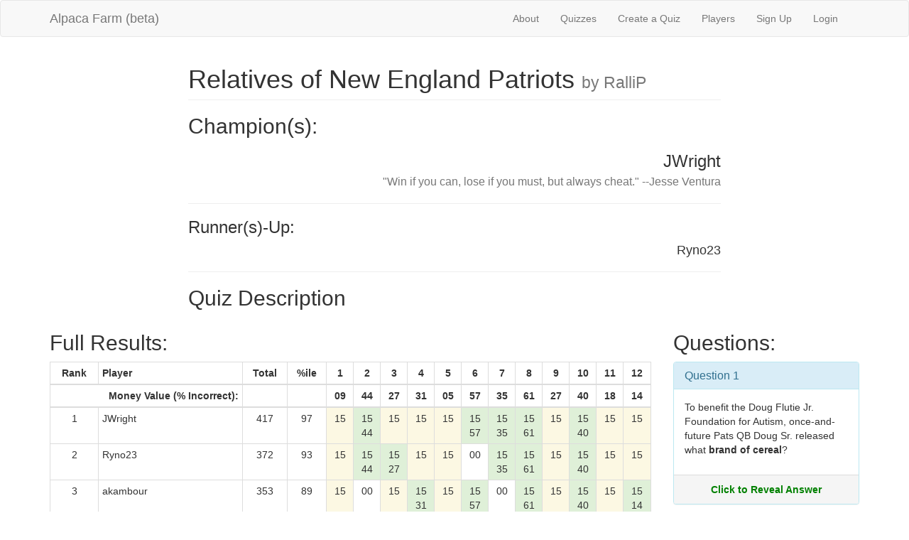

--- FILE ---
content_type: text/html; charset=utf-8
request_url: http://alpacafarmtrivia.herokuapp.com/quizzes/2550
body_size: 46781
content:
<!DOCTYPE html>
<html>
<head>
  <title>AlpacaFarm</title>
  <link rel="stylesheet" media="all" href="/assets/application-b12c99378c13cc251766fb6bbdf0395b1c98c9238c81e6ed62689b4091eb9c8a.css" data-turbolinks-track="true" />
  <script src="/assets/application-6571d537e6a73d9208feecb434b5a59ec3bb0aaca023c54ac964d5ac5b0ecc61.js" data-turbolinks-track="true"></script>
  <meta name="csrf-param" content="authenticity_token" />
<meta name="csrf-token" content="vNr3Xs90yz1JaxxdgBXU+ZSxUm4wVIV2fMfG609NZNvGt6vqQhHr9Zrf9muTbdU1TU14mxE+0Xk7gHH2x9yxvw==" />
  <meta name="viewport" content="width=device-width, initial-scale=1">
</head>
<body>

  <div class="navbar navbar-default">
  <div class="container">
    <div class="navbar-header">
      <button type="button" class="navbar-toggle collapsed"
              data-toggle="collapse" data-target="#collapsibleMenu">
        <span class="icon-bar"></span>
        <span class="icon-bar"></span>
        <span class="icon-bar"></span>
      </button>
      <a class="navbar-brand" href="/">Alpaca Farm (beta)</a>
    </div>
    <div class="collapse navbar-collapse navbar-right" id="collapsibleMenu">
      <ul class="nav navbar-nav">
        <li><a href="/about">About</a></li> 
        <li><a href="/quizzes">Quizzes</a></li> 
        <li><a href="/quizzes/new">Create a Quiz</a></li> 
        <li><a href="/players">Players</a></li>
          <li>
    <a href="/users/sign_up">Sign Up</a>
  </li>

          <li>
  <a href="/users/sign_in">Login</a>  
  </li>

      </ul>
    </div>
  </div>
</div>

  

  <div class="container">
      <div class="row">
  <div class="col-xs-8 col-xs-offset-2">
    <h1 class="page-header">
      Relatives of New England Patriots
      <small> by RalliP</small>
    </h1>

    <h2>Champion(s):</h2>
      <h3 class="text-right">
        JWright<br />
        <small>&quot;Win if you can, lose if you must, but always cheat.&quot; --Jesse Ventura</small>
      </h3>

    <hr>

    <h2 class="h3">Runner(s)-Up:</h2>
      <h3 class="h4 text-right">
        Ryno23<br />
        <small></small>
      </h3>
    <hr>

      <h2>Quiz Description</h2>
      <p class="text-justify"></p>
  </div>
</div>

<div class="row">
  <div class="col-xs-12 col-md-9">
    <h2>Full Results:</h2>
    <div class="table-responsive">
      <table class="table table_striped table-hover
                    table-condensed table-bordered">
        <thead>
          <tr>
            <th class="text-center">Rank</th>
            <th>Player</th>
            <th class="text-center">Total</th>
            <th class="text-center">%ile</th>
              <th class="text-center">1</th>
              <th class="text-center">2</th>
              <th class="text-center">3</th>
              <th class="text-center">4</th>
              <th class="text-center">5</th>
              <th class="text-center">6</th>
              <th class="text-center">7</th>
              <th class="text-center">8</th>
              <th class="text-center">9</th>
              <th class="text-center">10</th>
              <th class="text-center">11</th>
              <th class="text-center">12</th>
          </tr>
        </thead>

        <tr>
          <th colspan="2" class="text-right">Money Value (% Incorrect):</th>
          <th></th>
          <th></th>
            <th class="text-center">
              09
            </th>
            <th class="text-center">
              44
            </th>
            <th class="text-center">
              27
            </th>
            <th class="text-center">
              31
            </th>
            <th class="text-center">
              05
            </th>
            <th class="text-center">
              57
            </th>
            <th class="text-center">
              35
            </th>
            <th class="text-center">
              61
            </th>
            <th class="text-center">
              27
            </th>
            <th class="text-center">
              40
            </th>
            <th class="text-center">
              18
            </th>
            <th class="text-center">
              14
            </th>
        </tr>


        <tbody>
            <tr>
              <td class="text-center">1</td>
              <td>JWright</td>
              <td class="text-center">417</td>
              <td class="text-center">
                97
              </td>

                <td class="text-center warning">
                  15<br />
                </td>
                <td class="text-center success">
                  15<br />
                    44
                </td>
                <td class="text-center warning">
                  15<br />
                </td>
                <td class="text-center warning">
                  15<br />
                </td>
                <td class="text-center warning">
                  15<br />
                </td>
                <td class="text-center success">
                  15<br />
                    57
                </td>
                <td class="text-center success">
                  15<br />
                    35
                </td>
                <td class="text-center success">
                  15<br />
                    61
                </td>
                <td class="text-center warning">
                  15<br />
                </td>
                <td class="text-center success">
                  15<br />
                    40
                </td>
                <td class="text-center warning">
                  15<br />
                </td>
                <td class="text-center warning">
                  15<br />
                </td>
            </tr>
            <tr>
              <td class="text-center">2</td>
              <td>Ryno23</td>
              <td class="text-center">372</td>
              <td class="text-center">
                93
              </td>

                <td class="text-center warning">
                  15<br />
                </td>
                <td class="text-center success">
                  15<br />
                    44
                </td>
                <td class="text-center success">
                  15<br />
                    27
                </td>
                <td class="text-center warning">
                  15<br />
                </td>
                <td class="text-center warning">
                  15<br />
                </td>
                <td class="text-center ">
                  00<br />
                </td>
                <td class="text-center success">
                  15<br />
                    35
                </td>
                <td class="text-center success">
                  15<br />
                    61
                </td>
                <td class="text-center warning">
                  15<br />
                </td>
                <td class="text-center success">
                  15<br />
                    40
                </td>
                <td class="text-center warning">
                  15<br />
                </td>
                <td class="text-center warning">
                  15<br />
                </td>
            </tr>
            <tr>
              <td class="text-center">3</td>
              <td>akambour</td>
              <td class="text-center">353</td>
              <td class="text-center">
                89
              </td>

                <td class="text-center warning">
                  15<br />
                </td>
                <td class="text-center ">
                  00<br />
                </td>
                <td class="text-center warning">
                  15<br />
                </td>
                <td class="text-center success">
                  15<br />
                    31
                </td>
                <td class="text-center warning">
                  15<br />
                </td>
                <td class="text-center success">
                  15<br />
                    57
                </td>
                <td class="text-center ">
                  00<br />
                </td>
                <td class="text-center success">
                  15<br />
                    61
                </td>
                <td class="text-center warning">
                  15<br />
                </td>
                <td class="text-center success">
                  15<br />
                    40
                </td>
                <td class="text-center warning">
                  15<br />
                </td>
                <td class="text-center success">
                  15<br />
                    14
                </td>
            </tr>
            <tr>
              <td class="text-center">4</td>
              <td>CoenM</td>
              <td class="text-center">344</td>
              <td class="text-center">
                84
              </td>

                <td class="text-center success">
                  15<br />
                    09
                </td>
                <td class="text-center warning">
                  15<br />
                </td>
                <td class="text-center success">
                  15<br />
                    27
                </td>
                <td class="text-center warning">
                  15<br />
                </td>
                <td class="text-center warning">
                  15<br />
                </td>
                <td class="text-center warning">
                  15<br />
                </td>
                <td class="text-center warning">
                  15<br />
                </td>
                <td class="text-center success">
                  15<br />
                    61
                </td>
                <td class="text-center success">
                  15<br />
                    27
                </td>
                <td class="text-center success">
                  15<br />
                    40
                </td>
                <td class="text-center warning">
                  15<br />
                </td>
                <td class="text-center warning">
                  15<br />
                </td>
            </tr>
            <tr>
              <td class="text-center">5</td>
              <td>FriedmanWS</td>
              <td class="text-center">342</td>
              <td class="text-center">
                80
              </td>

                <td class="text-center warning">
                  15<br />
                </td>
                <td class="text-center success">
                  15<br />
                    44
                </td>
                <td class="text-center warning">
                  15<br />
                </td>
                <td class="text-center success">
                  15<br />
                    31
                </td>
                <td class="text-center warning">
                  15<br />
                </td>
                <td class="text-center warning">
                  15<br />
                </td>
                <td class="text-center warning">
                  15<br />
                </td>
                <td class="text-center success">
                  15<br />
                    61
                </td>
                <td class="text-center success">
                  15<br />
                    27
                </td>
                <td class="text-center ">
                  00<br />
                </td>
                <td class="text-center warning">
                  15<br />
                </td>
                <td class="text-center success">
                  15<br />
                    14
                </td>
            </tr>
            <tr>
              <td class="text-center">6</td>
              <td>Snuffleupagus</td>
              <td class="text-center">331</td>
              <td class="text-center">
                76
              </td>

                <td class="text-center warning">
                  15<br />
                </td>
                <td class="text-center success">
                  15<br />
                    44
                </td>
                <td class="text-center success">
                  15<br />
                    27
                </td>
                <td class="text-center warning">
                  15<br />
                </td>
                <td class="text-center warning">
                  15<br />
                </td>
                <td class="text-center warning">
                  15<br />
                </td>
                <td class="text-center success">
                  15<br />
                    35
                </td>
                <td class="text-center warning">
                  15<br />
                </td>
                <td class="text-center success">
                  15<br />
                    27
                </td>
                <td class="text-center warning">
                  15<br />
                </td>
                <td class="text-center success">
                  15<br />
                    18
                </td>
                <td class="text-center warning">
                  15<br />
                </td>
            </tr>
            <tr>
              <td class="text-center">7</td>
              <td>SchroederS</td>
              <td class="text-center">314</td>
              <td class="text-center">
                71
              </td>

                <td class="text-center success">
                  15<br />
                    09
                </td>
                <td class="text-center ">
                  00<br />
                </td>
                <td class="text-center success">
                  15<br />
                    27
                </td>
                <td class="text-center warning">
                  15<br />
                </td>
                <td class="text-center warning">
                  15<br />
                </td>
                <td class="text-center ">
                  00<br />
                </td>
                <td class="text-center warning">
                  15<br />
                </td>
                <td class="text-center success">
                  15<br />
                    61
                </td>
                <td class="text-center success">
                  15<br />
                    27
                </td>
                <td class="text-center success">
                  15<br />
                    40
                </td>
                <td class="text-center warning">
                  15<br />
                </td>
                <td class="text-center warning">
                  15<br />
                </td>
            </tr>
            <tr>
              <td class="text-center">8</td>
              <td>GrahamJ</td>
              <td class="text-center">305</td>
              <td class="text-center">
                67
              </td>

                <td class="text-center success">
                  15<br />
                    09
                </td>
                <td class="text-center success">
                  15<br />
                    44
                </td>
                <td class="text-center warning">
                  15<br />
                </td>
                <td class="text-center ">
                  00<br />
                </td>
                <td class="text-center warning">
                  15<br />
                </td>
                <td class="text-center ">
                  00<br />
                </td>
                <td class="text-center success">
                  15<br />
                    35
                </td>
                <td class="text-center warning">
                  15<br />
                </td>
                <td class="text-center success">
                  15<br />
                    27
                </td>
                <td class="text-center success">
                  15<br />
                    40
                </td>
                <td class="text-center warning">
                  15<br />
                </td>
                <td class="text-center warning">
                  15<br />
                </td>
            </tr>
            <tr>
              <td class="text-center">9</td>
              <td>HightB</td>
              <td class="text-center">297</td>
              <td class="text-center">
                63
              </td>

                <td class="text-center success">
                  15<br />
                    09
                </td>
                <td class="text-center warning">
                  15<br />
                </td>
                <td class="text-center success">
                  15<br />
                    27
                </td>
                <td class="text-center ">
                  00<br />
                </td>
                <td class="text-center warning">
                  15<br />
                </td>
                <td class="text-center success">
                  15<br />
                    57
                </td>
                <td class="text-center warning">
                  15<br />
                </td>
                <td class="text-center ">
                  00<br />
                </td>
                <td class="text-center warning">
                  15<br />
                </td>
                <td class="text-center success">
                  15<br />
                    40
                </td>
                <td class="text-center warning">
                  15<br />
                </td>
                <td class="text-center success">
                  15<br />
                    14
                </td>
            </tr>
            <tr>
              <td class="text-center">10</td>
              <td>GoodmanDL</td>
              <td class="text-center">295</td>
              <td class="text-center">
                58
              </td>

                <td class="text-center success">
                  15<br />
                    09
                </td>
                <td class="text-center success">
                  15<br />
                    44
                </td>
                <td class="text-center warning">
                  15<br />
                </td>
                <td class="text-center warning">
                  15<br />
                </td>
                <td class="text-center warning">
                  15<br />
                </td>
                <td class="text-center success">
                  15<br />
                    57
                </td>
                <td class="text-center success">
                  15<br />
                    35
                </td>
                <td class="text-center ">
                  00<br />
                </td>
                <td class="text-center warning">
                  15<br />
                </td>
                <td class="text-center danger">
                  00<br />
                    00
                </td>
                <td class="text-center warning">
                  15<br />
                </td>
                <td class="text-center warning">
                  15<br />
                </td>
            </tr>
            <tr>
              <td class="text-center">11</td>
              <td>KPope</td>
              <td class="text-center">290</td>
              <td class="text-center">
                54
              </td>

                <td class="text-center success">
                  15<br />
                    09
                </td>
                <td class="text-center ">
                  00<br />
                </td>
                <td class="text-center ">
                  00<br />
                </td>
                <td class="text-center success">
                  15<br />
                    31
                </td>
                <td class="text-center warning">
                  15<br />
                </td>
                <td class="text-center success">
                  15<br />
                    57
                </td>
                <td class="text-center warning">
                  15<br />
                </td>
                <td class="text-center ">
                  00<br />
                </td>
                <td class="text-center warning">
                  15<br />
                </td>
                <td class="text-center success">
                  15<br />
                    40
                </td>
                <td class="text-center success">
                  15<br />
                    18
                </td>
                <td class="text-center warning">
                  15<br />
                </td>
            </tr>
            <tr>
              <td class="text-center">12</td>
              <td>chc</td>
              <td class="text-center">281</td>
              <td class="text-center">
                50
              </td>

                <td class="text-center success">
                  15<br />
                    09
                </td>
                <td class="text-center success">
                  15<br />
                    44
                </td>
                <td class="text-center success">
                  15<br />
                    27
                </td>
                <td class="text-center success">
                  15<br />
                    31
                </td>
                <td class="text-center warning">
                  15<br />
                </td>
                <td class="text-center ">
                  00<br />
                </td>
                <td class="text-center success">
                  15<br />
                    35
                </td>
                <td class="text-center ">
                  00<br />
                </td>
                <td class="text-center ">
                  00<br />
                </td>
                <td class="text-center warning">
                  15<br />
                </td>
                <td class="text-center warning">
                  15<br />
                </td>
                <td class="text-center warning">
                  15<br />
                </td>
            </tr>
            <tr>
              <td class="text-center">13</td>
              <td>petkunm</td>
              <td class="text-center">279</td>
              <td class="text-center">
                45
              </td>

                <td class="text-center success">
                  15<br />
                    09
                </td>
                <td class="text-center success">
                  15<br />
                    44
                </td>
                <td class="text-center ">
                  00<br />
                </td>
                <td class="text-center success">
                  15<br />
                    31
                </td>
                <td class="text-center warning">
                  15<br />
                </td>
                <td class="text-center warning">
                  15<br />
                </td>
                <td class="text-center success">
                  15<br />
                    35
                </td>
                <td class="text-center ">
                  00<br />
                </td>
                <td class="text-center ">
                  00<br />
                </td>
                <td class="text-center success">
                  15<br />
                    40
                </td>
                <td class="text-center ">
                  00<br />
                </td>
                <td class="text-center warning">
                  15<br />
                </td>
            </tr>
            <tr>
              <td class="text-center">14</td>
              <td>Vintsanity</td>
              <td class="text-center">270</td>
              <td class="text-center">
                41
              </td>

                <td class="text-center success">
                  15<br />
                    09
                </td>
                <td class="text-center ">
                  00<br />
                </td>
                <td class="text-center ">
                  00<br />
                </td>
                <td class="text-center success">
                  15<br />
                    31
                </td>
                <td class="text-center warning">
                  15<br />
                </td>
                <td class="text-center success">
                  15<br />
                    57
                </td>
                <td class="text-center success">
                  15<br />
                    35
                </td>
                <td class="text-center ">
                  00<br />
                </td>
                <td class="text-center warning">
                  15<br />
                </td>
                <td class="text-center ">
                  00<br />
                </td>
                <td class="text-center success">
                  15<br />
                    18
                </td>
                <td class="text-center warning">
                  15<br />
                </td>
            </tr>
            <tr>
              <td class="text-center">15</td>
              <td>quarterrican</td>
              <td class="text-center">249</td>
              <td class="text-center">
                36
              </td>

                <td class="text-center success">
                  15<br />
                    09
                </td>
                <td class="text-center ">
                  00<br />
                </td>
                <td class="text-center warning">
                  15<br />
                </td>
                <td class="text-center success">
                  15<br />
                    31
                </td>
                <td class="text-center warning">
                  15<br />
                </td>
                <td class="text-center ">
                  00<br />
                </td>
                <td class="text-center success">
                  15<br />
                    35
                </td>
                <td class="text-center ">
                  00<br />
                </td>
                <td class="text-center ">
                  00<br />
                </td>
                <td class="text-center success">
                  15<br />
                    40
                </td>
                <td class="text-center warning">
                  15<br />
                </td>
                <td class="text-center success">
                  15<br />
                    14
                </td>
            </tr>
            <tr>
              <td class="text-center">16</td>
              <td>WeikleB</td>
              <td class="text-center">234</td>
              <td class="text-center">
                32
              </td>

                <td class="text-center success">
                  15<br />
                    09
                </td>
                <td class="text-center success">
                  15<br />
                    44
                </td>
                <td class="text-center warning">
                  15<br />
                </td>
                <td class="text-center warning">
                  15<br />
                </td>
                <td class="text-center success">
                  15<br />
                    05
                </td>
                <td class="text-center ">
                  00<br />
                </td>
                <td class="text-center ">
                  00<br />
                </td>
                <td class="text-center ">
                  00<br />
                </td>
                <td class="text-center success">
                  15<br />
                    27
                </td>
                <td class="text-center warning">
                  15<br />
                </td>
                <td class="text-center warning">
                  15<br />
                </td>
                <td class="text-center success">
                  15<br />
                    14
                </td>
            </tr>
            <tr>
              <td class="text-center">17</td>
              <td>twarner50</td>
              <td class="text-center">227</td>
              <td class="text-center">
                28
              </td>

                <td class="text-center warning">
                  15<br />
                </td>
                <td class="text-center danger">
                  00<br />
                    00
                </td>
                <td class="text-center warning">
                  15<br />
                </td>
                <td class="text-center success">
                  15<br />
                    31
                </td>
                <td class="text-center warning">
                  15<br />
                </td>
                <td class="text-center ">
                  00<br />
                </td>
                <td class="text-center success">
                  15<br />
                    35
                </td>
                <td class="text-center warning">
                  15<br />
                </td>
                <td class="text-center success">
                  15<br />
                    27
                </td>
                <td class="text-center ">
                  00<br />
                </td>
                <td class="text-center ">
                  00<br />
                </td>
                <td class="text-center success">
                  15<br />
                    14
                </td>
            </tr>
            <tr>
              <td class="text-center">18</td>
              <td>GeorgeSpelvin</td>
              <td class="text-center">217</td>
              <td class="text-center">
                23
              </td>

                <td class="text-center success">
                  15<br />
                    09
                </td>
                <td class="text-center success">
                  15<br />
                    44
                </td>
                <td class="text-center success">
                  15<br />
                    27
                </td>
                <td class="text-center ">
                  00<br />
                </td>
                <td class="text-center success">
                  15<br />
                    05
                </td>
                <td class="text-center ">
                  00<br />
                </td>
                <td class="text-center ">
                  00<br />
                </td>
                <td class="text-center ">
                  00<br />
                </td>
                <td class="text-center success">
                  15<br />
                    27
                </td>
                <td class="text-center ">
                  00<br />
                </td>
                <td class="text-center warning">
                  15<br />
                </td>
                <td class="text-center warning">
                  15<br />
                </td>
            </tr>
            <tr>
              <td class="text-center">19</td>
              <td>LeungT</td>
              <td class="text-center">180</td>
              <td class="text-center">
                19
              </td>

                <td class="text-center success">
                  15<br />
                    09
                </td>
                <td class="text-center danger">
                  00<br />
                    00
                </td>
                <td class="text-center success">
                  15<br />
                    27
                </td>
                <td class="text-center ">
                  00<br />
                </td>
                <td class="text-center warning">
                  15<br />
                </td>
                <td class="text-center ">
                  00<br />
                </td>
                <td class="text-center ">
                  00<br />
                </td>
                <td class="text-center ">
                  00<br />
                </td>
                <td class="text-center warning">
                  15<br />
                </td>
                <td class="text-center success">
                  15<br />
                    40
                </td>
                <td class="text-center ">
                  00<br />
                </td>
                <td class="text-center success">
                  15<br />
                    14
                </td>
            </tr>
            <tr>
              <td class="text-center">20</td>
              <td>rwv37</td>
              <td class="text-center">167</td>
              <td class="text-center">
                15
              </td>

                <td class="text-center success">
                  15<br />
                    09
                </td>
                <td class="text-center warning">
                  15<br />
                </td>
                <td class="text-center ">
                  00<br />
                </td>
                <td class="text-center success">
                  15<br />
                    31
                </td>
                <td class="text-center success">
                  15<br />
                    05
                </td>
                <td class="text-center ">
                  00<br />
                </td>
                <td class="text-center ">
                  00<br />
                </td>
                <td class="text-center ">
                  00<br />
                </td>
                <td class="text-center ">
                  00<br />
                </td>
                <td class="text-center ">
                  00<br />
                </td>
                <td class="text-center success">
                  15<br />
                    18
                </td>
                <td class="text-center success">
                  15<br />
                    14
                </td>
            </tr>
            <tr>
              <td class="text-center">21</td>
              <td>EggCzar</td>
              <td class="text-center">119</td>
              <td class="text-center">
                10
              </td>

                <td class="text-center success">
                  15<br />
                    09
                </td>
                <td class="text-center danger">
                  00<br />
                    00
                </td>
                <td class="text-center ">
                  00<br />
                </td>
                <td class="text-center ">
                  00<br />
                </td>
                <td class="text-center success">
                  15<br />
                    05
                </td>
                <td class="text-center ">
                  00<br />
                </td>
                <td class="text-center ">
                  00<br />
                </td>
                <td class="text-center ">
                  00<br />
                </td>
                <td class="text-center success">
                  15<br />
                    27
                </td>
                <td class="text-center ">
                  00<br />
                </td>
                <td class="text-center success">
                  15<br />
                    18
                </td>
                <td class="text-center ">
                  00<br />
                </td>
            </tr>
            <tr>
              <td class="text-center">22</td>
              <td>RautY</td>
              <td class="text-center">62</td>
              <td class="text-center">
                6
              </td>

                <td class="text-center danger">
                  00<br />
                    00
                </td>
                <td class="text-center ">
                  00<br />
                </td>
                <td class="text-center success">
                  15<br />
                    27
                </td>
                <td class="text-center danger">
                  00<br />
                    00
                </td>
                <td class="text-center success">
                  15<br />
                    05
                </td>
                <td class="text-center ">
                  00<br />
                </td>
                <td class="text-center ">
                  00<br />
                </td>
                <td class="text-center ">
                  00<br />
                </td>
                <td class="text-center danger">
                  00<br />
                    00
                </td>
                <td class="text-center ">
                  00<br />
                </td>
                <td class="text-center ">
                  00<br />
                </td>
                <td class="text-center ">
                  00<br />
                </td>
            </tr>
            <tr>
              <td class="text-center">23</td>
              <td>DouglasLovesVixey</td>
              <td class="text-center">33</td>
              <td class="text-center">
                2
              </td>

                <td class="text-center danger">
                  00<br />
                    00
                </td>
                <td class="text-center ">
                  00<br />
                </td>
                <td class="text-center danger">
                  00<br />
                    00
                </td>
                <td class="text-center ">
                  00<br />
                </td>
                <td class="text-center danger">
                  00<br />
                    00
                </td>
                <td class="text-center danger">
                  00<br />
                    00
                </td>
                <td class="text-center ">
                  00<br />
                </td>
                <td class="text-center ">
                  00<br />
                </td>
                <td class="text-center ">
                  00<br />
                </td>
                <td class="text-center ">
                  00<br />
                </td>
                <td class="text-center success">
                  15<br />
                    18
                </td>
                <td class="text-center ">
                  00<br />
                </td>
            </tr>
        </tbody>
      </table>
    </div>
  </div>

  <div class="col-xs-12
              col-sm-8 col-sm-offset-2
              col-md-3 col-md-offset-0">
    <h2>Questions:</h2>
      <div class="panel panel-info">
        <div class="panel-heading">
          <h3 class="panel-title">
            <a href="/questions/31404">Question 1</a>
          </h3>
        </div>
        <div class="question-body">
          <p>To benefit the Doug Flutie Jr. Foundation for Autism, once-and-future Pats QB Doug Sr. released what <b>brand of cereal</b>?</p>
        </div>
        <div class="click-to-reveal-answer" question-number="31404">Click to Reveal Answer</div>
        <div class="concealed-answer" question-number="31404">Flutie Flakes</div>
      </div>
      <div class="panel panel-info">
        <div class="panel-heading">
          <h3 class="panel-title">
            <a href="/questions/31405">Question 2</a>
          </h3>
        </div>
        <div class="question-body">
          <p>This younger brother of Patriots Hall of Fame running back Sam became the first black quarterback to start a Pro Bowl. (<b>first and last name</b>)</p>
        </div>
        <div class="click-to-reveal-answer" question-number="31405">Click to Reveal Answer</div>
        <div class="concealed-answer" question-number="31405">Randall Cunningham</div>
      </div>
      <div class="panel panel-info">
        <div class="panel-heading">
          <h3 class="panel-title">
            <a href="/questions/31406">Question 3</a>
          </h3>
        </div>
        <div class="question-body">
          <p>What daughter-in-law of tight end Don participated in <i>Survivor: The Australian Outback</i> before becoming a panelist on <i>The View</i>? (<b>first and last name</b>)</p>
        </div>
        <div class="click-to-reveal-answer" question-number="31406">Click to Reveal Answer</div>
        <div class="concealed-answer" question-number="31406">Elizabeth Hasselbeck</div>
      </div>
      <div class="panel panel-info">
        <div class="panel-heading">
          <h3 class="panel-title">
            <a href="/questions/31407">Question 4</a>
          </h3>
        </div>
        <div class="question-body">
          <p>This guy. (<b>first and last name</b>)</p>
            <p><a target="_blank" href="http://i.imgur.com/Xr1q71w.jpg">Click for additional information</a></p>
        </div>
        <div class="click-to-reveal-answer" question-number="31407">Click to Reveal Answer</div>
        <div class="concealed-answer" question-number="31407">Michael Bennett (brother of Martellus Bennett)</div>
      </div>
      <div class="panel panel-info">
        <div class="panel-heading">
          <h3 class="panel-title">
            <a href="/questions/31408">Question 5</a>
          </h3>
        </div>
        <div class="question-body">
          <p>In 2000, for what <b>company</b> did Gisele Bündchen (wife of Pats QB Tom Brady) wear the $15 million "Fantasy Bra"?</p>
        </div>
        <div class="click-to-reveal-answer" question-number="31408">Click to Reveal Answer</div>
        <div class="concealed-answer" question-number="31408">Victoria&#39;s Secret</div>
      </div>
      <div class="panel panel-info">
        <div class="panel-heading">
          <h3 class="panel-title">
            <a href="/questions/31410">Question 6</a>
          </h3>
        </div>
        <div class="question-body">
          <p>What longtime US Naval Academy assistant coach was the author of the highly regarded manual <i>Football Scouting Methods</i>? (<b>first and last name</b>)</p>
        </div>
        <div class="click-to-reveal-answer" question-number="31410">Click to Reveal Answer</div>
        <div class="concealed-answer" question-number="31410">Steve Belichick</div>
      </div>
      <div class="panel panel-info">
        <div class="panel-heading">
          <h3 class="panel-title">
            <a href="/questions/31409">Question 7</a>
          </h3>
        </div>
        <div class="question-body">
          <p>Complete this sequence: Gordie, Dan, Chris, _____, Glenn.</p>
        </div>
        <div class="click-to-reveal-answer" question-number="31409">Click to Reveal Answer</div>
        <div class="concealed-answer" question-number="31409">Rob (Gronkowski brothers)</div>
      </div>
      <div class="panel panel-info">
        <div class="panel-heading">
          <h3 class="panel-title">
            <a href="/questions/31411">Question 8</a>
          </h3>
        </div>
        <div class="question-body">
          <p>This guy. (<b>first and last name</b>)</p>
            <p><a target="_blank" href="http://seahawknationblog.com/files/2011/01/1198848.standalone.prod_affiliate.5.jpg">Click for additional information</a></p>
        </div>
        <div class="click-to-reveal-answer" question-number="31411">Click to Reveal Answer</div>
        <div class="concealed-answer" question-number="31411">Lofa Tatupu (son of Mosi Tatupu)</div>
      </div>
      <div class="panel panel-info">
        <div class="panel-heading">
          <h3 class="panel-title">
            <a href="/questions/31412">Question 9</a>
          </h3>
        </div>
        <div class="question-body">
          <p>Walter Bahr - father of kicker Chris - captained the US Soccer team at Brazil 1950 and assisted Joe Gaetjens' goal in the famous 1-0 victory against what <b>opponent</b>?</p>
        </div>
        <div class="click-to-reveal-answer" question-number="31412">Click to Reveal Answer</div>
        <div class="concealed-answer" question-number="31412">England</div>
      </div>
      <div class="panel panel-info">
        <div class="panel-heading">
          <h3 class="panel-title">
            <a href="/questions/31413">Question 10</a>
          </h3>
        </div>
        <div class="question-body">
          <p>What Pro Football Hall of Fame Offensive Tackle played 20 years for the Rams, and is the father of Pats coin-toss caller Matthew? (<b>First and last name</b>)</p>
        </div>
        <div class="click-to-reveal-answer" question-number="31413">Click to Reveal Answer</div>
        <div class="concealed-answer" question-number="31413">Jackie Slater</div>
      </div>
      <div class="panel panel-info">
        <div class="panel-heading">
          <h3 class="panel-title">
            <a href="/questions/31414">Question 11</a>
          </h3>
        </div>
        <div class="question-body">
          <p>Felix Vinatieri - great-great grandfather of kicker Adam - was fortunate to be left at base by the Seventh Cavalry ahead of what 1876 <b>battle</b>?</p>
        </div>
        <div class="click-to-reveal-answer" question-number="31414">Click to Reveal Answer</div>
        <div class="concealed-answer" question-number="31414">Little Bighorn</div>
      </div>
      <div class="panel panel-info">
        <div class="panel-heading">
          <h3 class="panel-title">
            <a href="/questions/31415">Question 12</a>
          </h3>
        </div>
        <div class="question-body">
          <p>This guy. (<b>first and last name</b>)</p>
            <p><a target="_blank" href="https://i.pinimg.com/736x/d6/3a/a8/d63aa8a064f0a0a836da6b854931b3a7--american-football-oakland-raiders.jpg">Click for additional information</a></p>
        </div>
        <div class="click-to-reveal-answer" question-number="31415">Click to Reveal Answer</div>
        <div class="concealed-answer" question-number="31415">Howie Long (father of Chris Long)</div>
      </div>
  </div>
</div>


  </div>
  
  <footer class="footer">
  <div class="container">
    <p class="text-muted">
      Created by Tablesaw Tablesawsen
      <span class="pull-right">
        Contact:
        <a href="mailto:contact@alpacafarmtrivia.com">contact@alpacafarmtrivia.com</a>
      </span>
    </p>
  </div>
</footer>


</body>
</html>
